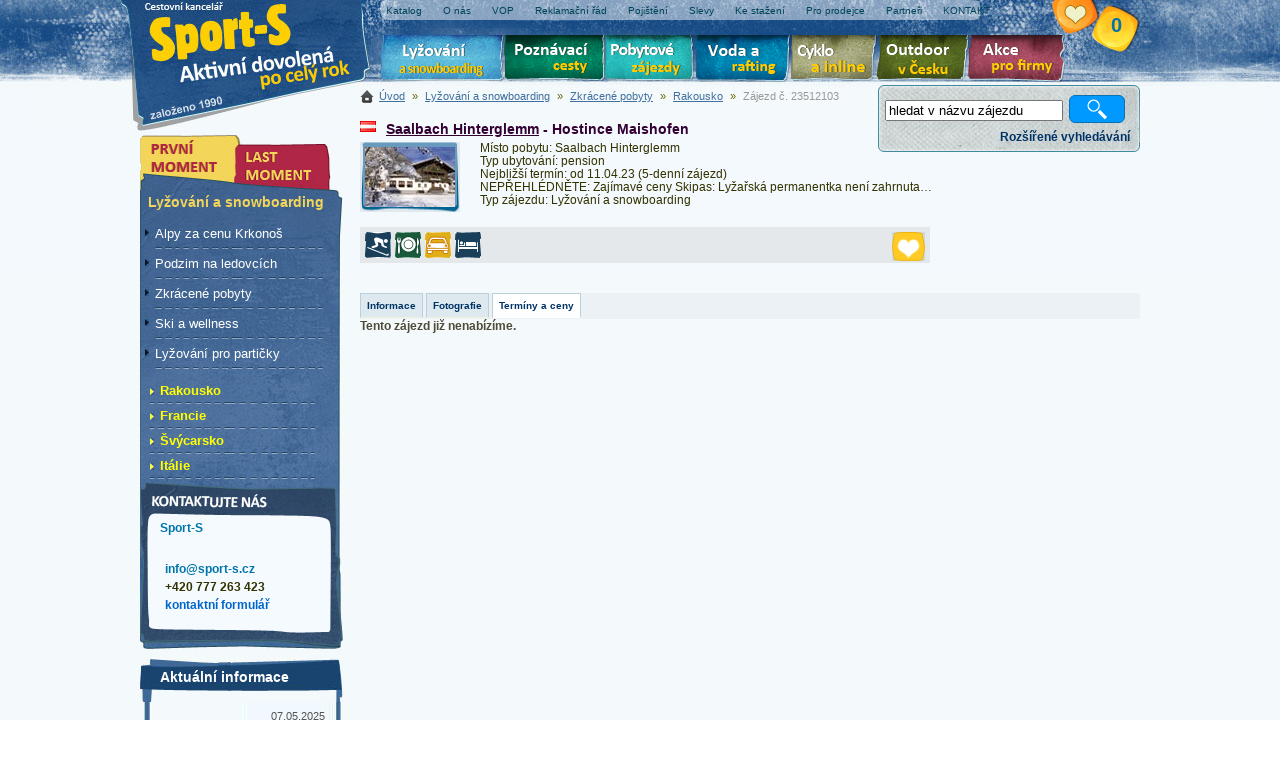

--- FILE ---
content_type: text/html; charset=utf-8
request_url: http://www.sport-s.cz/zajezd/saalbach-hinterglemm-hostince-maishofen-652390/
body_size: 11417
content:

<!doctype html public "-//W3C//DTD HTML 4.01 Transitional//EN" "http://www.w3.org/TR/html4/loose.dtd"> 
<html>
<head><title>
	Saalbach-Hinterglemm - Hostince Maishofen - Sport-S 
</title><meta name="description" content="Saalbach Hinterglemm - Hostince Maishofen.  NEPŘEHLÉDNĚTE: Zajímavé ceny Skipas: Lyžařská permanentka není zahrnuta v ceně pobytu a klienti si ji kupují sami na místě. Informace a veřejné ceny najdete u popisu střediska. Místo pobytu a poloha:&hellip;"><meta name="keywords" content="lyžování, snowbording, rakousko, itálie, francie, švýcarsko"><meta http-equiv="Content-Type" content="text/html; charset=utf-8"><meta http-equiv="Content-language" content="cs"><meta name="robots" content="index, follow"><meta name="author" content="Sport-S"><link rel="stylesheet" type="text/css" media="screen" href="/css/prettyPhoto.css"><link rel="stylesheet" type="text/css" media="screen" href="/css/style_zima.css?v=26"><link rel="stylesheet" type="text/css" media="screen" href="/css/extended.css?v=26"><link rel="stylesheet" type="text/css" media="print" href="/css/print.css?v=26"> 
    <script type="text/javascript" src="//ajax.googleapis.com/ajax/libs/jquery/1.5.2/jquery.min.js"></script>
    <script type="text/javascript" src="/js/common.js?v=20"></script>
    <script type="text/javascript" src="/js/combo.js"></script>    
    <script type="text/javascript" src="/js/jquery.datePicker.min-2.1.2.js"></script>
    <script type="text/javascript" src="/js/date.js"></script>
    <script type="text/javascript">
        $(document).ready(function() {
            initDatePicker();
        });
    </script>
<script type="text/javascript">var _gaq = [['_setAccount', 'UA-8717939-1'],['_setAllowAnchor', true],['_trackPageview']];(function() { var ga = document.createElement('script'); ga.type = 'text/javascript'; ga.async = true;ga.src = ('https:' == document.location.protocol ? 'https://ssl' : 'http://www') + '.google-analytics.com/ga.js';var s = document.getElementsByTagName('script')[0]; s.parentNode.insertBefore(ga, s); })();</script></head>
<body>
    <div id="main">
        <!-- Hlavička -->
        <div id="header">
            <div id="logo">
                <a href="/" title="Sport-S - aktivní dovolená po celý rok">Sport-S - aktivní dovolená po celý rok</a>
            </div>
            <div id="horni_menu">
                <ul>
                    
                            <li><a href='/informace/katalog.html' title=""><b>
                                Katalog</b></a></li>
                        
                            <li><a href='/informace/o-nas.html' title="o nás a naší společnosti"><b>
                                O nás</b></a></li>
                        
                            <li><a href='/informace/smluvni-podminky.html' title=""><b>
                                VOP</b></a></li>
                        
                            <li><a href='/informace/reklamacni-rad.html' title=""><b>
                                Reklamační řád</b></a></li>
                        
                            <li><a href='/informace/cestovni-pojisteni.html' title=""><b>
                                Pojištění</b></a></li>
                        
                            <li><a href='/informace/slevy.html' title=""><b>
                                Slevy</b></a></li>
                        
                            <li><a href='/informace/ke-stazeni.html' title="Ke stažení"><b>
                                Ke stažení</b></a></li>
                        
                            <li><a href='http://217.198.121.28/BookingProvizni/' title=""><b>
                                Pro prodejce</b></a></li>
                        
                            <li><a href='/informace/partneri.html' title="Partneři"><b>
                                Partneři</b></a></li>
                        
                            <li><a href='/kontakt.html' title=""><b>
                                KONTAKT</b></a></li>
                                            
                </ul>
            </div>
            <div id="okruhy">
                <div id="okruhZajezdu">
                    Vyberte si okruh zájezdů</div>
                <ul>
                    <li class="lyze"><a href="/lyzovani/">Lyžování</a> </li>
                    <li class="poznavaci"><a href="/poznavaci-zajezdy/">Poznávací zájezdy</a></li>
                    <li class="pobytove"><a href="/pobytove-zajezdy/">Pobytové zájezdy</a></li>
                    <li class="raft"><a href="/voda/">Voda a rafting</a></li>
                    <li class="cyklo"><a href="/cyklo-zajezdy/">Cyklo zájezdy</a></li>
                    <li class="outdoor"><a href="/aktivni-dovolena/">Aktivní dovolená</a></li>
                    <li class="firma"><a href="/akce-pro-firmy/">Akce pro firmy</a></li>
                </ul>
            </div>
            <div class="clear">
            </div>
            <div id="horni_info">
                <div class="nfo" id="schranka">
                    <h2><a href="/schranka.html">Vaše schránka zájezdů <span id="schrankaCount">
                        0
                    </span></a></h2>
                </div>                    
            </div>
            <div id="searchFulltext" class="top_hledej">
                <!--malé vyhledávání-->
                <form id="Form1" onsubmit="return checkMinLetters();" action="/hledat.html" method="get">
                <input type="text" name="fulltext" id="fulltext" value="hledat v názvu zájezdu"  onfocus="$(this).val() == 'hledat v názvu zájezdu' ? $(this).val('') : void(0);" onblur="$(this).val() == '' ? $(this).val('hledat v názvu zájezdu') : void(0);">
                <input type="submit" class="submit" value="Vyhledat">
                <span><strong id="fullTextError"></strong></span>
                </form>
                <div onclick="showSearchForm(3);" class="rozsVyhl">
                    Rozšířené vyhledávání
                </div>
            </div>
            
            <div id="searchComplex" class="top_hledej" style="display: none">
                <!--velké vyhledávání-->
                <form id="hledej" action="/hledat.html" method="get">
                <h3>Vyhledávání</h3>                
                <div class="col1">
                        <select id="kategorie" name="kategorie" onchange="refreshZeme(2); fillSubCategory(this.value,0);"><option></option></select>   
                        <select id="zeme" name="zeme" onchange="refreshDestinace(2);"><option></option></select>                    
                        <select id="cena" name="cena"><option value="" >cena: (libovolná)</option><option value="1-1000" >do 1 000 Kč</option><option value="1000-5000" >1 000 - 5 000 Kč</option><option value="5000-10000" >5 000 - 10 000 Kč</option><option value="10000-15000" >10 000 - 15 000 Kč</option><option value="15000-20000" >15 000 - 20 000 Kč</option><option value="20000-30000" >20 000 - 30 000 Kč</option><option value="30000-50000" >30 000 - 50 000 Kč</option><option value="50000-1000000" >nad 50 000 Kč</option></select>
                </div>
                <div class="col2">
                        <select id="subkategorie" name="subkategorie" onchange="refreshZeme(2);" disabled="disabled"><option></option></select>                   
                        <select id="destinace" name="destinace" disabled="disabled"><option></option></select>
                        <select id="delka" name="delka"><option value="" >délka: (libovolná)</option><option value="1" >1 den</option><option value="2-3" >2-3 dny</option><option value="4-6" >4-6 dní</option><option value="7-9" >7-9 dní</option><option value="10-13" >10-13 dní</option><option value="14-20" >14-20 dní</option><option value="21-99" >>20 dní</option></select>                        
                </div>
                <div class="col3">
                        <select id="doprava" name="doprava">
                            <option value="" >doprava: (libovolná)</option><option value="0" >vlastní</option><option value="3" >autokarem</option>
                        </select>
                        <select id="ubytovani" name="ubytovani">
                            <option value="" >ubytování: (libovolné)</option><option value="3" >kemp</option><option value="6" >hostel</option><option value="7" >privát</option><option value="1" >hotel</option><option value="18" >hotel ****</option><option value="13" >bungalov</option><option value="5" >apartmán</option><option value="16" >hotel ***</option><option value="2" >pension</option><option value="37" >chalet</option><option value="8" >aparthotel</option>
                        </select>
                        <select id="strava" name="strava">
                            <option value="" >strava: (libovolná)</option><option value="0" >vlastní</option><option value="3" >snídaně</option><option value="1" >polopenze</option><option value="4" >all inclusive</option>
                        </select>
                </div>
                      
                <div id="ExtendedSearch">
	
                <div class="clear">
                </div>   
                    <div class="colEx">
                        <div class="colEx1">
                            <select id="nadmvyska" name="nadmvyska"><option value=""  >nadmořská výška </option><option value="0-500"  >0-500 m.n.m.</option><option value="500-1000"  >500-1000 m.n.m.</option><option value="1000-1500"  >1000-1500 m.n.m.</option><option value="1500-2000"  >1500-2000 m.n.m.</option><option value="2000-2500"  >2000-2500 m.n.m.</option><option value="2500-3000"  >2500-3000 m.n.m.</option><option value="3000-3500"  >3000-3500 m.n.m.</option><option value="3500-4000"  >3500-4000 m.n.m.</option><option value="4000-4500"  >4000-4500 m.n.m.</option><option value="4500-5000"  >4500-5000 m.n.m.</option><option value="5000-vice"  >více než 5000 m.n.m.</option></select><select id="kmsjezdovek" name="kmsjezdovek"><option value=""  >délka sjezdovek </option><option value="0-25"  >0-25 km sjezdovek</option><option value="25-50"  >25-50 km sjezdovek</option><option value="50-75"  >50-75 km sjezdovek</option><option value="75-100"  >75-100 km sjezdovek</option><option value="100-125"  >100-125 km sjezdovek</option><option value="125-150"  >125-150 km sjezdovek</option><option value="150-175"  >150-175 km sjezdovek</option><option value="175-200"  >175-200 km sjezdovek</option><option value="200-225"  >200-225 km sjezdovek</option><option value="225-250"  >225-250 km sjezdovek</option><option value="250-275"  >250-275 km sjezdovek</option><option value="275-300"  >275-300 km sjezdovek</option><option value="300-vice"  >více než 300 km sjezdovek</option></select><select id="kmcernych" name="kmcernych"><option value=""  >délka černých sjezdovek </option><option value="0-20"  >0-20 km černých sjezdovek</option><option value="20-40"  >20-40 km černých sjezdovek</option><option value="40-60"  >40-60 km černých sjezdovek</option><option value="60-80"  >60-80 km černých sjezdovek</option><option value="80-100"  >80-100 km černých sjezdovek</option><option value="100-vice"  >více než 100 km černých sjezdovek</option></select>       
                        </div>
                        <div class="colEx2">
                            <select id="kmcervenych" name="kmcervenych"><option value=""  >délka červených sjezdovek </option><option value="0-20"  >0-20 km červených sjezdovek</option><option value="20-40"  >20-40 km červených sjezdovek</option><option value="40-60"  >40-60 km červených sjezdovek</option><option value="60-80"  >60-80 km červených sjezdovek</option><option value="80-100"  >80-100 km červených sjezdovek</option><option value="100-vice"  >více než 100 km červených sjezdovek</option></select><select id="kmmodrych" name="kmmodrych"><option value=""  >délka modrých sjezdovek </option><option value="0-20"  >0-20 km modrých sjezdovek</option><option value="20-40"  >20-40 km modrých sjezdovek</option><option value="40-60"  >40-60 km modrých sjezdovek</option><option value="60-80"  >60-80 km modrých sjezdovek</option><option value="80-100"  >80-100 km modrých sjezdovek</option><option value="100-vice"  >více než 100 km modrých sjezdovek</option></select><select id="lanovek" name="lanovek"><option value=""  >počet lanovek a vleků </option><option value="0-25"  >0-25 lanovek</option><option value="25-50"  >25-50 lanovek</option><option value="50-75"  >50-75 lanovek</option><option value="75-100"  >75-100 lanovek</option><option value="100-125"  >100-125 lanovek</option><option value="125-150"  >125-150 lanovek</option><option value="150-vice"  >více než 150 lanovek</option></select>        
                        </div>
                        <div class="colEx3">
                            <select id="kapacita" name="kapacita"><option value=""  >přepravní kapacita </option><option value="0-20000"  >0-20000 os./hod.</option><option value="20000-40000"  >20000-40000 os./hod.</option><option value="40000-60000"  >40000-60000 os./hod.</option><option value="60000-80000"  >60000-80000 os./hod.</option><option value="80000-100000"  >80000-100000 os./hod.</option><option value="100000-120000"  >100000-120000 os./hod.</option><option value="120000-140000"  >120000-140000 os./hod.</option><option value="140000-160000"  >140000-160000 os./hod.</option><option value="150000-vice"  >více než 150000 os./hod.</option></select><select id="kmbezeckych" name="kmbezeckych"><option value=""  >délka běžeckých tratí </option><option value="0-25"  >0-25 km tratí</option><option value="25-50"  >25-50 km tratí</option><option value="50-75"  >50-75 km tratí</option><option value="75-100"  >75-100 km tratí</option><option value="100-125"  >100-125 km tratí</option><option value="125-150"  >125-150 km tratí</option><option value="150-175"  >150-175 km tratí</option><option value="175-200"  >175-200 km tratí</option><option value="200-225"  >200-225 km tratí</option><option value="225-250"  >225-250 km tratí</option><option value="250-275"  >250-275 km tratí</option><option value="275-300"  >275-300 km tratí</option><option value="300-vice"  >více než 300 km tratí</option></select><select id="ledovec" name="ledovec"><option value=""  >ledovec </option><option value="ano"  >ano </option><option value="ne"  >ne </option></select>      
                        </div>
                    </div>
                
</div>  
                <div class="col4">
                    <div class="obdobi">
                        <label class="l">Odjezd nejdříve:</label>
                        <input class="datePicker dp-applied" type="text" name="terminOd" id="terminOd" value="">
                        <label class="l">Odjezd nejpozději:</label>
                        <script type="text/javascript">var combineStartAndEndDates = true;</script><input class="datePicker dp-applied" type="text" name="terminDo" id="terminDo" value="">
                    </div> 
                    <input type="checkbox" id="lastminute" name="lastminute" value="1" ><label for="lastminute">Pouze Lastminute</label>
                <input type="submit" class="searchbutton" value="Vyhledat" >
                </div>
                <div class="clear">
                </div>   
                <div onclick="showSearchForm(1);" class="rozsVyhl">
                    základní vyhledávání
                </div>
                </form>
            </div>
        </div>
        <!-- Konec Hlavička -->  
        <div id="Content" class="Contentzimalyzovani" > 
            
            <div id="Panel_obsah">     
                <div id="cesta">
                    <a href="/">Úvod</a>
                      &raquo;  <a href="/lyzovani/">Lyžování a snowboarding</a>  &raquo;  <a href="/lyzovani/lyzovani/zkracene/">Zkrácené pobyty</a>  &raquo;  <a href="/lyzovani/rakousko/">Rakousko</a>  &raquo;  <span class="cesta-posl">Zájezd č. 23512103</span> 
                </div>   
                <div id="obsahKontejner">                         
                    
    <script type="text/javascript" src="https://maps.google.com/maps/api/js?key=AIzaSyD7HE5MS8517KHGAPxrfQ6NKQMzf2cZZpk"></script>
    <script type="text/javascript">
        var showIndivid = false;
        document.write('<style type="text/css">.tabber{display:none;}<\/style>');
        $(document).ready(function () {
            $("a[rel^='prettyPhoto']").prettyPhoto({
                animationSpeed: 'fast', /* fast/slow/normal */
                padding: 40, /* padding for each side of the picture */
                opacity: 0.75, /* Value betwee 0 and 1 */
                showTitle: false, /* true/false */
                allowresize: true, /* true/false */
                counter_separator_label: '/', /* The separator for the gallery counter 1 "of" 2 */
                theme: 'light_rounded', /* light_rounded / dark_rounded / light_square / dark_square */
                callback: function () { }
            });
            $("#neco").hide();
        });
    </script>

    
    <br />
    

<div class="zajezdn">
    <h1>
        <img src="//i.ck.cz/z/4/AT.gif" class="flag" alt="" >
        <a href="/lyzovani/rakousko/saal.html">Saalbach Hinterglemm</a> - Hostince Maishofen</h1>
    <a href="/zajezd/saalbach-hinterglemm-hostince-maishofen-652390/">
        <img src="//i.ck.cz/f/6464/77p.jpg" alt=" Saalbach-Hinterglemm - Hostince Maishofen" width="90" height="60">        
    </a>

    <div class="popis">
        Místo pobytu: Saalbach Hinterglemm<br>
        Typ ubytování: pension<br>
        
        <div id="cph_ZajezdDetail_NormalViewPanel" style="display:inline;">
	
        Nejbližší termín: od 11.04.23 (5-denní zájezd)<br>                        
        
</div>
               
           
        
         NEPŘEHLÉDNĚTE: Zajímavé ceny Skipas: Lyžařská permanentka není zahrnuta&hellip;
        <div class="prehledkategorii">
            Typ zájezdu: Lyžování a snowboarding
        </div>
    </div>
    <div class="l">
        <div class="left">  
            <div class="ico">       
               <img src="//i.ck.cz/i/9/t1202.gif" class="icon" alt="druh zájezdu: Lyžování a snowboarding" title="druh zájezdu: Lyžování a snowboarding">
            </div>
            <div class="ico">       
                <img src="//i.ck.cz/i/9/s1.gif" class="icon" alt="strava: polopenze" title="strava: polopenze" >
            </div>
            <div class="ico">    
                <img src="//i.ck.cz/i/9/d0.gif" class="icon" alt="doprava: vlastní" title="doprava: vlastní" >
            </div>
            <div class="ico">    
                <img src="//i.ck.cz/i/9/u2.gif" class="icon" alt="ubytování: pension" title="ubytování: pension" >
            </div>   
            <span class="cenaSpan">
                
            </span>
            <div class="odkazy">
                
                <span class='schrana' title="vložit do schránky" onclick="ToogleBookmarkedTour(this, 652390); return false;"></span>
            </div>
        </div>
    </div>
</div>

    
        <div class="tabberlive">
            <ul class="tabbernav">
                <li></li>
                <li id="tabinfo" onclick="changeMenuTabs(this);"><a href="javascript:void(null);" title="Informace" id="tabId0">Informace</a></li>
                
                <li id="tabfoto" onclick="changeMenuTabs(this);"><a href="javascript:void(null);" title="Fotografie" id="tabId1">Fotografie</a></li>
                
                <li id="tabterminy" class="tabberactive" onclick="changeMenuTabs(this);"><a href="javascript:void(null);" title="Termíny a ceny" id="tabId2">Termíny a ceny</a></li>
                <div style="display:none"><li class="tabberactive" id="tabrezervace" onclick="changeMenuTabs(this);"><a href="javascript:void(null);" title="Rezervace" id="tabId3">Rezervace</a></li></div>
                
            </ul>
            <div class="tabbertab" id="divtabterminy">
                <b>Tento zájezd již nenabízíme.</b> 
            </div>  

            <div class="tabbertab tabbertabhide" id="divtabinfo">
                <h4>5 - denní</h4>
                <div style="float:right; width:300px;" >
                                    
                <a href="//i.ck.cz/f/6464/77.jpg" rel="prettyPhoto[gallery]" title="Saalbach-Hinterglemm - Hostince Maishofen"><img class="zajezd-foto" src="//i.ck.cz/f/6464/77s.jpg" alt="Saalbach-Hinterglemm - Hostince Maishofen"></a>                       
                    
                </div>
                <p><b>NEPŘEHLÉDNĚTE:</b> Zajímavé ceny<br /><br /><b>Skipas:</b> Lyžařská permanentka není zahrnuta v ceně pobytu a klienti si ji kupují sami na místě. Informace a veřejné ceny najdete u popisu střediska.<br /><br /><b>Místo pobytu a poloha:</b> Maishofen (770 m) výhodně položená horská obec, která leží poblíž jezera Zell, jen 5 km od Zell am See, 12 km od Saalbach-Hinterglemmu a 15 km od Maria Alm v Hochkönigu. Díky této velmi výhodné poloze je tak možné si během jednoho pobytu zalyžovat ve třech velkých a známých lyžařských oblastech Zell am See, Saalbach-Hinterglemm a Hochkönig, které mají dohromady 555 km sjezdovek všech druhů obtížnosti. Každé ze středisek se nachází v jiném údolí a tak je také možné se rozhodnout ráno podle počasí a vyrazit na svahy slibující nejlepší podmínky. Na uvedená střediska (ale nejen na ně) platí jeden společný skipas Salzburg Super Ski Card, pro střediska Saalbach-Hinterglemm, Zell am See-Kaprun nebo Hochkönig lze zakoupit i samostatný (levnější) skipas - viz popisy u středisek.</p>  
                 
                <h4>Ubytování: pension</h4> 
                <p>Ubytovací kapacity - hostince v Maishofenu a jeho okolí, 2lůžkové pokoje s možností až 2 přistýlek s vlastní sprchou/WC. Název a polohu ubytování se dozvíte během rezervace, tedy ještě před uhrazením zálohy.</p>  
            	
                <h4>Stravování: polopenze</h4>
                <p>Polopenze, tj. snídaně (formou bufetu), večeře o 3 chodech; <br />(začíná večeří v den příjezdu, 18-19 hod., končí snídaní v den odjezdu)</p>  
                
                <h4>Doprava: vlastní</h4>
                <p>Vlastní</p>

                
                
                
                
                
                
                

                
                
                
            </div>

             

            <div class="tabbertab tabbertabhide" id="divtabfoto">
                <div class="fotoRamecek">
                    
                            <a title="Foto - Saalbach-Hinterglemm - Hostince Maishofen" rel="prettyPhoto[gallery]" href="//i.ck.cz/f/6464/77.jpg">
                            <img alt="Foto - Saalbach-Hinterglemm - Hostince Maishofen" src="//i.ck.cz/f/6464/77p.jpg"></a>                            
                         
                </div>                    
                <br style="clear:both;" />
            </div>

            
            
            
            
            
            <div class="tabbertab" id="divtabrezervace">
            </div>
            
        </div>                                
     

                    <P align=center><IFRAME 
style="BORDER-BOTTOM: medium none; BORDER-LEFT: medium none; WIDTH: 780px; HEIGHT: 200px; OVERFLOW: hidden; BORDER-TOP: medium none; BORDER-RIGHT: medium none" 
src="//www.facebook.com/plugins/likebox.php?href=http%3A%2F%2Fwww.facebook.com%2FCKSPORTSCZ&amp;width=780&amp;height=200&amp;colorscheme=light&amp;show_faces=true&amp;border_color&amp;stream=false&amp;header=true&amp;appId=224084937641913" 
frameBorder=0 allowTransparency scrolling=no></IFRAME></P>
                </div>
                <div class="clear">
                </div>
            </div>
            <div id="Panel_navigace">
                <div class="logo_top"></div>
                <div id="MpMenu">                          
                    
  
    
    <ul class="momenty">
    <li class="moment"><a href="/prvni-moment/"><span>První moment</span></a></li>
    <li class="lastmoment"><a href="/last-moment/"><span>Last moment</span></a></li>
    </ul>
    
 <div class="nav">     
    
    
    <h2>Lyžování a snowboarding</h2> 
           
    <div id="LeftMenu_ThemeMenu">
	
        
        <ul><li class=""><a href='/lyzovani/alpy-za-cenu-krkonos/'>Alpy za cenu Krkonoš</a><li class=""><a href='/lyzovani/podzimni/'>Podzim na ledovcích</a><li class=""><a href='/lyzovani/zkracene/'>Zkrácené pobyty</a><li class=""><a href='/lyzovani/ski-wellness/'>Ski a wellness</a><li class=""><a href='/lyzovani/pro-particky/'>Lyžování pro partičky</a></ul><ul class="menuZeme">             
                <li class=''>
                <a href="/lyzovani/rakousko/">Rakousko</a>
                                                    
                </li>
                         
                <li class=''>
                <a href="/lyzovani/francie/">Francie</a>
                                                    
                </li>
                         
                <li class=''>
                <a href="/lyzovani/svycarsko/">Švýcarsko</a>
                                                    
                </li>
                         
                <li class=''>
                <a href="/lyzovani/italie/">Itálie</a>
                                                    
                </li>
            </ul>
                        
            
           
         
            
        
    
</div>
</div>
  
                    <div class="kontdiv">
	                    <a href="/kontakt/">Sport-S</a>
                        <div class="kinfo">
                            
                                <P><BR><A href="mailto:info@sport-s.cz">info@sport-s.cz</A><BR>+420 777 263 423<BR><A href="http://www.sport-s.cz/kontaktni-formular/"><FONT color=#0066cc>kontaktní formulář</FONT></A><BR></P>
                            
                        </div>
                    </div>
                </div>
                    
                        <div class="novinky">
                        <h2>Aktuální informace</h2>
                            <ul>
                                            
                        <li>07.05.2025<br>
                            <strong><a href='/novinky/#' title=""><b>
                            Zimní nabídka 2025-2026</b></a></strong></li>
                                            
                        <li>01.05.2025<br>
                            <strong><a href='/novinky/#' title=""><b>
                            Nabídka práce-brigády</b></a></strong></li>
                    
                            </ul>
                        <a class="go" href="/novinky/">další novinky</a>
                        </div> 
                        
            </div>           
            <!-- Konec Panel Obsah -->
            <div class="clear">
            </div>
        </div>
        <!-- Konec content -->        
    </div>
    <!-- Konec all -->
    <!-- paticka -->
    <div id="bottom">
        <div id="system">
            <a href="https://www.opentravel.cz">
                <img src="/img/white.gif" width="128" height="16" alt="vyhledávání zájezdů poskytuje Open Travel Network"></a>
        </div>
        
            <TABLE class=paticka cellSpacing=2 cellPadding=2 width="100%" align=center>
<TBODY>
<TR>
<TD width="14%">
<P align=left><A href="http://www.sport-s.cz/lyzovani/rakousko/"><FONT style="BACKGROUND-COLOR: #ffffff" color=#0000ff><STRONG>Lyžování v Rakousku</STRONG></FONT></A><FONT style="BACKGROUND-COLOR: #ffffff"> </FONT><BR><A href="http://www.sport-s.cz/lyzovani/rakousko/bad-kleinkirchheim.html">Bad Kleinkirchheim</A>&nbsp;/ <A href="http://www.sport-s.cz/lyzovani/rakousko/dachstein.html">Dachstein West</A> / <A href="/lyzovani/rakousko/gasteinertal.html">Gasteinertal</A>&nbsp;/ <A href="http://www.sport-s.cz/lyzovani/rakousko/hinterstoder.html">Hinterstoder</A> / <A href="http://www.sport-s.cz/lyzovani/rakousko/matrei-at.html">Kals - Matrei</A> / <A href="http://www.sport-s.cz/lyzovani/rakousko/lungau.html">Lungau</A>&nbsp;/ <A href="http://www.sport-s.cz/lyzovani/rakousko/molltal.html">Mölltal</A> <A href="http://www.sport-s.cz/lyzovani/rakousko/nassfeld-hermagor.html">/ Nassfeld</A> / <A href="http://www.sport-s.cz/lyzovani/rakousko/otztal-solden-arena.html">Sölden Arena</A> <A href="http://www.sport-s.cz/lyzovani/rakousko/otztal-solden-arena.html">Ötztal</A> / <A href="http://www.sport-s.cz/lyzovani/rakousko/pitztal.html">Pitztal</A>&nbsp;/ <A href="http://www.sport-s.cz/lyzovani/rakousko/saalbach-hinterglemm.html">Saalbach&nbsp;Hinterglemm</A> / <A href="http://www.sport-s.cz/lyzovani/rakousko/schladming-dachstein.html">Schladming </A><A href="http://www.sport-s.cz/lyzovani/rakousko/schladming-dachstein.html">Dachstein</A> <A href="http://www.sport-s.cz/lyzovani/rakousko/ischgl.html">/ Ischgl</A> / <A href="http://www.sport-s.cz/lyzovani/rakousko/st-anton.html">Arlberg-St. Anton</A> / <A href="http://www.sport-s.cz/lyzovani/rakousko/stubai.html">Stubai</A> <A href="http://www.sport-s.cz/lyzovani/rakousko/kaprun.html">Kaprun</A> <A href="http://www.sport-s.cz/lyzovani/rakousko/kaprun.html">Zeel am See</A>&nbsp;/ <A href="http://www.sport-s.cz/lyzovani/rakousko/zillertal-hintertux.html">Hintertux</A>&nbsp;- <A href="http://www.sport-s.cz/lyzovani/rakousko/zillertal-hintertux.html">Zillertal </A><A href="http://www.sport-s.cz/lyzovani/rakousko/">/ Lyžování Rakousko</A></P></TD>
<TD width="14%">
<P align=left><A href="http://www.sport-s.cz/lyzovani/francie/"><FONT style="BACKGROUND-COLOR: #ffffff" color=#0000ff><STRONG>Lyžování ve Francii</STRONG></FONT></A><FONT style="BACKGROUND-COLOR: #ffffff"> </FONT><BR><A href="http://www.sport-s.cz/lyzovani/francie/deux-alpes.html">2 Alpes</A>&nbsp;/ &nbsp;<A href="http://www.sport-s.cz/lyzovani/francie/alpe-d-huez.html">Alpe d´Huez </A><A href="http://www.sport-s.cz/lyzovani/francie/tignes.html">/ Val d’Isere</A> <A href="http://www.sport-s.cz/lyzovani/francie/tignes.html">/ Tignes</A> <A href="http://www.sport-s.cz/lyzovani/francie/flaine.html">/ Flaine</A> / <A href="http://www.sport-s.cz/lyzovani/francie/la-rosiere.html">La Rosiere </A><A href="http://www.sport-s.cz/lyzovani/francie/les-arcs.html">/ Les Arcs</A> <A href="http://www.sport-s.cz/lyzovani/francie/les-orres.html">/ Les Orres</A>&nbsp;/ &nbsp;<A href="http://www.sport-s.cz/lyzovani/francie/risoul-vars.html">Risoul - Vars</A>&nbsp;/ &nbsp;<A href="http://www.sport-s.cz/lyzovani/francie/serre-chevalier.html">Serre Chevalier</A>&nbsp;/ &nbsp;<A href="http://www.sport-s.cz/lyzovani/francie/les-menuires.html">Les Menuires</A> <A href="http://www.sport-s.cz/lyzovani/francie/les-menuires.html">/ Tři údolí</A> <A href="http://www.sport-s.cz/lyzovani/francie/meribel-mottaret.html">/ Meribel&nbsp; Mottaret</A> /&nbsp; <A href="http://www.sport-s.cz/lyzovani/francie/val-thorens.html">Val Thorens</A> / &nbsp;<A href="http://www.sport-s.cz/lyzovani/francie/val-cenis.html">Val Cenis</A> / <A href="http://www.sport-s.cz/lyzovani/francie/valmorel.html">Valmorel</A></P></TD>
<TD width="14%">
<P align=left><A href="http://www.sport-s.cz/lyzovani/svycarsko/"><FONT style="BACKGROUND-COLOR: #ffffff" color=#0000ff><STRONG>Lyžování ve Švýcarsku</STRONG></FONT></A><FONT style="BACKGROUND-COLOR: #ffffff"> </FONT><BR><A href="http://www.sport-s.cz/lyzovani/svycarsko/crans-montana.html">Crans - Montana /&nbsp;</A><A href="http://www.sport-s.cz/lyzovani/svycarsko/4-vallees.html">Čtyři Údolí</A> / <A href="http://www.sport-s.cz/lyzovani/svycarsko/davos-klosters.html">Davos Klosters</A> / <A href="http://www.sport-s.cz/lyzovani/svycarsko/davos-klosters.html">Davos</A> / <A href="http://www.sport-s.cz/lyzovani/svycarsko/davos-klosters.html">Klosters</A> / <A href="http://www.sport-s.cz/lyzovani/svycarsko/alpenarena.html">Flims Laax Falera</A> / <A href="http://www.sport-s.cz/lyzovani/svycarsko/jungfrauregion.html">Jungfrau</A> <A href="http://www.sport-s.cz/lyzovani/svycarsko/leukerbad.html">/ Leukerbad</A> / <A href="http://www.sport-s.cz/lyzovani/svycarsko/saas-fee.html">Saas Fee</A> / <A href="http://www.sport-s.cz/lyzovani/svycarsko/st-moritz.html">St. Moritz</A> / <A href="http://www.sport-s.cz/lyzovani/svycarsko/zermatt.html">Zermatt</A></P></TD>
<TD width="14%">
<P align=left><A href="http://www.sport-s.cz/lyzovani/italie/"><FONT style="BACKGROUND-COLOR: #ffffff" color=#0000ff><STRONG>Lyžování v Itálii</STRONG></FONT></A><FONT style="BACKGROUND-COLOR: #ffffff"> </FONT><BR><A href="http://www.sport-s.cz/lyzovani/italie/arabba-marmolada.html">Arabba - Marmolada</A>&nbsp;/ <A href="http://www.sport-s.cz/lyzovani/italie/arabba-marmolada.html">Arabba</A> <A href="http://www.sport-s.cz/lyzovani/italie/arabba-marmolada.html">/ Marmolada</A>&nbsp;/ <A href="http://www.sport-s.cz/lyzovani/italie/bormio.html">Bormio</A> <A href="http://www.sport-s.cz/lyzovani/italie/cervinia.html">/ Breuil-Cervinia</A> <A href="http://www.sport-s.cz/lyzovani/italie/civetta.html">/ Civetta</A> <A href="http://www.sport-s.cz/lyzovani/italie/cimone.html">/ Cimone</A>&nbsp;/ &nbsp;<A href="http://www.sport-s.cz/lyzovani/italie/livigno.html">Livigno</A> <A href="http://www.sport-s.cz/lyzovani/italie/paganella.html">/ Paganella</A> / <A href="http://www.sport-s.cz/lyzovani/italie/kronplatz.html">Kronplatz</A> <A href="http://www.sport-s.cz/lyzovani/italie/kronplatz.html">/ Plan de Corones</A> <A href="http://www.sport-s.cz/lyzovani/italie/it-sulden.html">/ Solda - Sulden</A> <A href="http://www.sport-s.cz/lyzovani/italie/passo-tonale.html">/ Passo Tonale</A> / <A href="http://www.sport-s.cz/lyzovani/italie/val-di-fassa.html">Val di Fassa</A> / <A href="http://www.sport-s.cz/lyzovani/italie/val-di-fiemme.html">Val di Fiemme</A> <A href="http://www.sport-s.cz/lyzovani/italie/marilleva.html">/ Marilleva</A> <A href="http://www.sport-s.cz/lyzovani/italie/marilleva.html">Folgárida</A> / <A href="http://www.sport-s.cz/lyzovani/italie/val-gardena.html">Val Gardena</A>&nbsp;/ <A href="http://www.sport-s.cz/lyzovani/italie/val-gardena.html">Alpe di Siusi</A>&nbsp;/ <A href="http://www.sport-s.cz/lyzovani/italie/schnalstal-val-senales.html">Val Senales</A>&nbsp;/ <A href="http://www.sport-s.cz/lyzovani/italie/schnalstal-val-senales.html">Schnalstal</A>&nbsp;/ <A href="http://www.sport-s.cz/lyzovani/italie/sestriere.html">Sestriere</A> / <A href="http://www.sport-s.cz/lyzovani/italie/sestriere.html">Via Lattea</A> /&nbsp;<A href="http://www.sport-s.cz/lyzovani/italie/"> Lyžování Itálie</A></P></TD>
<TD width="12%">
<P align=left><A href="http://www.sport-s.cz"><FONT style="BACKGROUND-COLOR: #ffffff" color=#0000ff><STRONG>Aktivní dovolená</STRONG></FONT></A><FONT style="BACKGROUND-COLOR: #ffffff"> </FONT><BR><A href="http://www.sport-s.cz/pobyty/hory/rakousko/pitztal.html">Léto v Alpách</A> / <A href="http://www.sport-s.cz/pobyty/hory/rakousko/pitztal.html">Pitztal</A> /<A href="http://www.sport-s.cz/pobyty/hory/"> Pobyty na horách</A> /&nbsp;<A href="http://www.sport-s.cz/voda-rafting/pujcovna-lodi-vltava.html"> Půjčovna lodí</A>&nbsp;/ <A href="http://www.sport-s.cz/pobytove-zajezdy/">Pobytové zájezdy</A> / <A href="http://www.sport-s.cz">Aktivní dovolená</A>&nbsp;/ &nbsp;<A href="http://www.sport-s.cz/voda-rafting/rafting/">Rafting</A> /&nbsp;<A href="http://www.sport-s.cz/voda-rafting/vodacke-programy/">Vodácké zájezdy</A>&nbsp;/&nbsp; <A href="http://www.sport-s.cz/lyzovani/rakousko/">Lyžování Rakousko</A>&nbsp;/ <A href="http://www.sport-s.cz/lyzovani/francie/">Lyžování Francie</A> / <A href="http://www.sport-s.cz/lyzovani/italie/">Lyžování Itálie</A> / <A href="http://www.sport-s.cz/lyzovani/svycarsko/">Lyžování&nbsp; Švýcarsko</A> / <A href="http://www.sport-s.cz/lyzovani/">Lyžování</A></P></TD>
<TD width="12%">
<P align=left><A href="http://www.sport-s.cz"><FONT style="BACKGROUND-COLOR: #ffffff" color=#0000ff><STRONG>Zajímavé odkazy</STRONG></FONT></A><FONT style="BACKGROUND-COLOR: #ffffff"> </FONT><BR><A href="http://snow.cz/">SNOW</A></P></TD>
<TD width="12%">
<P align=left><A href="http://www.sport-s.cz"><FONT style="BACKGROUND-COLOR: #ffffff" color=#0000ff><STRONG>CK Sport-S</STRONG></FONT></A><FONT style="BACKGROUND-COLOR: #ffffff"> </FONT><BR><A title="" href="http://www.sport-s.cz/informace/katalog.html">Katalog</A> / <A title="" href="http://www.sport-s.cz/informace/smluvni-podminky.html">Smluvní podmínky</A> / <A title="" href="http://www.sport-s.cz/informace/cestovni-pojisteni.html">Cestovní pojištění</A> /&nbsp;<A title="" href="http://www.sport-s.cz/informace/slevy.html">Slevy</A>&nbsp;/ <A title="Ke stažení" href="http://www.sport-s.cz/informace/ke-stazeni.html">Ke stažení</A>&nbsp;/ <A title="O nás" href="http://www.sport-s.cz/informace/o-nas.html">O nás</A> /&nbsp;<A title="" href="http://www.sport-s.cz/kontakt.html">Kontakt</A>&nbsp;/&nbsp;<A onclick=javascript:print(); style="CURSOR: pointer">Tisk stránky</A> / <A href="http://www.sport-s.cz/kontaktni-formular/">Napište nám</A> / <A onclick=mailto:mailpage(); style="CURSOR: pointer">Odeslat emailem</A></P>
<P align=left>&nbsp;</P>
<P align=left>&nbsp;<IMG style="HEIGHT: 98px; WIDTH: 57px" border=1 alt="ACK CR" src="https://i.ck.cz/f/104230/74.jpg" width=2480 height=3508>&nbsp;<IMG border=1 alt=clen2018 src="https://i.ck.cz/f/93767/68.jpg" width=50 height=50>&nbsp;</P></TD></TR></TBODY></TABLE>
<DIV class=copyright align=center>Všechna práva vyhrazena <STRONG>© CK Sport-S s.r.o.</STRONG><BR>Mobil: 777 263 423</DIV>
        
    </div>
    <!-- konec paticka -->
    <div class="clear"></div>    
    <script type="text/javascript">
        var categorySelected = 1202;
        var subCategorySelected = '';
        var countrySelected = 'AT';
        var destinationSelected = 5677;
        fillCategory(categorySelected);
        fillSubCategory(categorySelected, subCategorySelected);
        fillCountry(categorySelected, subCategorySelected, countrySelected);
        fillDestination(categorySelected, countrySelected, destinationSelected); 
    </script>
    
</body>
</html>